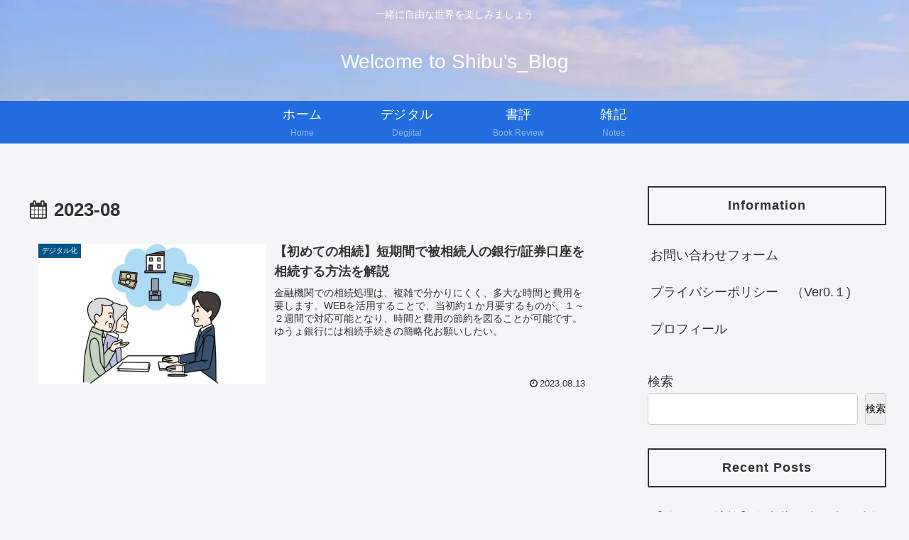

--- FILE ---
content_type: text/html; charset=utf-8
request_url: https://www.google.com/recaptcha/api2/aframe
body_size: 265
content:
<!DOCTYPE HTML><html><head><meta http-equiv="content-type" content="text/html; charset=UTF-8"></head><body><script nonce="tnWMwWdIZr6Qp_ElNi_0mw">/** Anti-fraud and anti-abuse applications only. See google.com/recaptcha */ try{var clients={'sodar':'https://pagead2.googlesyndication.com/pagead/sodar?'};window.addEventListener("message",function(a){try{if(a.source===window.parent){var b=JSON.parse(a.data);var c=clients[b['id']];if(c){var d=document.createElement('img');d.src=c+b['params']+'&rc='+(localStorage.getItem("rc::a")?sessionStorage.getItem("rc::b"):"");window.document.body.appendChild(d);sessionStorage.setItem("rc::e",parseInt(sessionStorage.getItem("rc::e")||0)+1);localStorage.setItem("rc::h",'1768858736497');}}}catch(b){}});window.parent.postMessage("_grecaptcha_ready", "*");}catch(b){}</script></body></html>

--- FILE ---
content_type: application/javascript; charset=utf-8
request_url: https://fundingchoicesmessages.google.com/f/AGSKWxV0mYorz1V0bcleyMfIZgjtXYKCKc-DnAjJMj9b7Y3sJ3uSGtG2KaQioYU7QDNI-q43nkKQ-Lolw3gB7YC1bA-JirXYF53M4516QX4SJZk_tWxiclFP69AhAhq9KT7YF1if-onRWg==?fccs=W251bGwsbnVsbCxudWxsLG51bGwsbnVsbCxudWxsLFsxNzY4ODU4NzM2LDU4MTAwMDAwMF0sbnVsbCxudWxsLG51bGwsW251bGwsWzcsNl0sbnVsbCxudWxsLG51bGwsbnVsbCxudWxsLG51bGwsbnVsbCxudWxsLG51bGwsM10sImh0dHBzOi8vc2hpYnUxMDEzLmNvbS8yMDIzLzA4LyIsbnVsbCxbWzgsIk05bGt6VWFaRHNnIl0sWzksImVuLVVTIl0sWzE2LCJbMSwxLDFdIl0sWzE5LCIyIl0sWzE3LCJbMF0iXSxbMjQsIiJdLFsyOSwiZmFsc2UiXV1d
body_size: 113
content:
if (typeof __googlefc.fcKernelManager.run === 'function') {"use strict";this.default_ContributorServingResponseClientJs=this.default_ContributorServingResponseClientJs||{};(function(_){var window=this;
try{
var np=function(a){this.A=_.t(a)};_.u(np,_.J);var op=function(a){this.A=_.t(a)};_.u(op,_.J);op.prototype.getWhitelistStatus=function(){return _.F(this,2)};var pp=function(a){this.A=_.t(a)};_.u(pp,_.J);var qp=_.Zc(pp),rp=function(a,b,c){this.B=a;this.j=_.A(b,np,1);this.l=_.A(b,_.Nk,3);this.F=_.A(b,op,4);a=this.B.location.hostname;this.D=_.Dg(this.j,2)&&_.O(this.j,2)!==""?_.O(this.j,2):a;a=new _.Og(_.Ok(this.l));this.C=new _.bh(_.q.document,this.D,a);this.console=null;this.o=new _.jp(this.B,c,a)};
rp.prototype.run=function(){if(_.O(this.j,3)){var a=this.C,b=_.O(this.j,3),c=_.dh(a),d=new _.Ug;b=_.fg(d,1,b);c=_.C(c,1,b);_.hh(a,c)}else _.eh(this.C,"FCNEC");_.lp(this.o,_.A(this.l,_.Ae,1),this.l.getDefaultConsentRevocationText(),this.l.getDefaultConsentRevocationCloseText(),this.l.getDefaultConsentRevocationAttestationText(),this.D);_.mp(this.o,_.F(this.F,1),this.F.getWhitelistStatus());var e;a=(e=this.B.googlefc)==null?void 0:e.__executeManualDeployment;a!==void 0&&typeof a==="function"&&_.Qo(this.o.G,
"manualDeploymentApi")};var sp=function(){};sp.prototype.run=function(a,b,c){var d;return _.v(function(e){d=qp(b);(new rp(a,d,c)).run();return e.return({})})};_.Rk(7,new sp);
}catch(e){_._DumpException(e)}
}).call(this,this.default_ContributorServingResponseClientJs);
// Google Inc.

//# sourceURL=/_/mss/boq-content-ads-contributor/_/js/k=boq-content-ads-contributor.ContributorServingResponseClientJs.en_US.M9lkzUaZDsg.es5.O/d=1/exm=ad_blocking_detection_executable,kernel_loader,loader_js_executable/ed=1/rs=AJlcJMzanTQvnnVdXXtZinnKRQ21NfsPog/m=cookie_refresh_executable
__googlefc.fcKernelManager.run('\x5b\x5b\x5b7,\x22\x5b\x5bnull,\\\x22shibu1013.com\\\x22,\\\x22AKsRol_TMVQBqwXc3bxO2hPCl7l-vpAatLmH5GaRSgcPjPZlsKV8rqnrNCvxu5yCuv4tZK9W4TKRASgO0KaSn3IPvaeqVyTQBVy5v-3JJGg5wCcPWQvRxRFhNINTU3JGGZe1Zx1X82zRQmzmg9sKpPie66KZ-cFf_A\\\\u003d\\\\u003d\\\x22\x5d,null,\x5b\x5bnull,null,null,\\\x22https:\/\/fundingchoicesmessages.google.com\/f\/AGSKWxVIhSsBPnbP-MefNivTzCLsr9onfaVWtCQ34ulmfn6mjAwzdweRf7zQDJsbvR9VBSoHI-R2b-YZ4XB8qKIdwFX9JE2IKBasw5sb9P6kYaAbEbdRejKbc7BX3xB5X1Nz_WToKd22VA\\\\u003d\\\\u003d\\\x22\x5d,null,null,\x5bnull,null,null,\\\x22https:\/\/fundingchoicesmessages.google.com\/el\/AGSKWxU19Vh9mFzSHTQ9H12flwxAGjyJ91yUO2ZTYiwVktn56lOdE6xeI7mihr9h35-ac8810XEePFZ2m55GJOf-BChfsk-8Xo6Cy5tNMNnpPLjZ2AWp95OlqlpO6zjRfZVFE-lGNcu-FA\\\\u003d\\\\u003d\\\x22\x5d,null,\x5bnull,\x5b7,6\x5d,null,null,null,null,null,null,null,null,null,3\x5d\x5d,\x5b2,1\x5d\x5d\x22\x5d\x5d,\x5bnull,null,null,\x22https:\/\/fundingchoicesmessages.google.com\/f\/AGSKWxVzQm3UJ6hf7bdqqJhQI1EZt1cnaSKp6Yq6_59xb3EvseFcbIjRNPo3EI2UgFO5aYNrXUgUcaPJoiVty5u3hUcn3BDyQmvOp_2h3It0mwGm3WcKzxX5EsBeOjqsD3HJFh-JrAsSNA\\u003d\\u003d\x22\x5d\x5d');}

--- FILE ---
content_type: application/javascript; charset=utf-8
request_url: https://fundingchoicesmessages.google.com/f/AGSKWxUwTrhldEKNGhanOc7iR1HyK0cfeDUFpQGLloyTXjSDccS6aawppdXs-lTPWJhzqVj_-JqkxrFJBXKlPN8KeY0B3oYrEuBrDTHjiH9OjVB-AnDZtJh768cQ8r0cW3Uj9Db-DZPVoI3-CtpoKegokmJ_6xU0AHjUIq1Kx7vP1WXh9aAohH_t70HwGRzT/_.adgearpubs./leftad.=adbanner_/youradhere468--advertisement-management/
body_size: -1288
content:
window['ccd6fd8c-43c9-4282-887f-3f9c8c6f5be8'] = true;